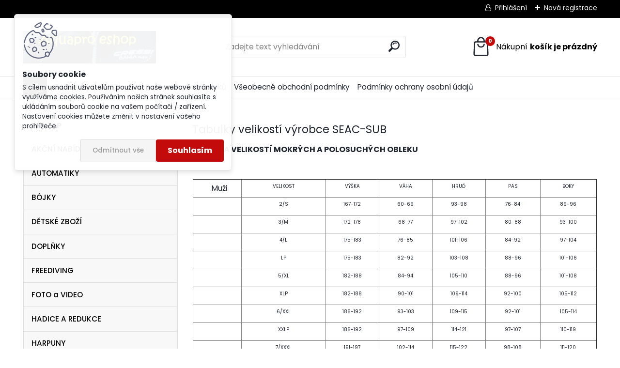

--- FILE ---
content_type: text/html; charset=utf-8
request_url: https://www.aquapro.cz/aquapro/5-TABULKY-VELIKOSTI/4-SEAC-SUB
body_size: 16572
content:

    <!DOCTYPE html>
    <html xmlns:og="http://ogp.me/ns#" xmlns:fb="http://www.facebook.com/2008/fbml" lang="cs" class="tmpl__uranium">
      <head>
          <script>
              window.cookie_preferences = getCookieSettings('cookie_preferences');
              window.cookie_statistics = getCookieSettings('cookie_statistics');
              window.cookie_marketing = getCookieSettings('cookie_marketing');

              function getCookieSettings(cookie_name) {
                  if (document.cookie.length > 0)
                  {
                      cookie_start = document.cookie.indexOf(cookie_name + "=");
                      if (cookie_start != -1)
                      {
                          cookie_start = cookie_start + cookie_name.length + 1;
                          cookie_end = document.cookie.indexOf(";", cookie_start);
                          if (cookie_end == -1)
                          {
                              cookie_end = document.cookie.length;
                          }
                          return unescape(document.cookie.substring(cookie_start, cookie_end));
                      }
                  }
                  return false;
              }
          </script>
                <title>TABULKY VELIKOSTÍ | SEAC-SUB | AQUAPRO</title>
        <script type="text/javascript">var action_unavailable='action_unavailable';var id_language = 'cs';var id_country_code = 'CZ';var language_code = 'cs-CZ';var path_request = '/request.php';var type_request = 'POST';var cache_break = "2511"; var enable_console_debug = false; var enable_logging_errors = false;var administration_id_language = 'cs';var administration_id_country_code = 'CZ';</script>          <script type="text/javascript" src="//ajax.googleapis.com/ajax/libs/jquery/1.8.3/jquery.min.js"></script>
          <script type="text/javascript" src="//code.jquery.com/ui/1.12.1/jquery-ui.min.js" ></script>
                  <script src="/wa_script/js/jquery.hoverIntent.minified.js?_=2025-01-14-11-59" type="text/javascript"></script>
        <script type="text/javascript" src="/admin/jscripts/jquery.qtip.min.js?_=2025-01-14-11-59"></script>
                  <script src="/wa_script/js/jquery.selectBoxIt.min.js?_=2025-01-14-11-59" type="text/javascript"></script>
                  <script src="/wa_script/js/bs_overlay.js?_=2025-01-14-11-59" type="text/javascript"></script>
        <script src="/wa_script/js/bs_design.js?_=2025-01-14-11-59" type="text/javascript"></script>
        <script src="/admin/jscripts/wa_translation.js?_=2025-01-14-11-59" type="text/javascript"></script>
        <link rel="stylesheet" type="text/css" href="/css/jquery.selectBoxIt.wa_script.css?_=2025-01-14-11-59" media="screen, projection">
        <link rel="stylesheet" type="text/css" href="/css/jquery.qtip.lupa.css?_=2025-01-14-11-59">
        
                  <script src="/wa_script/js/jquery.colorbox-min.js?_=2025-01-14-11-59" type="text/javascript"></script>
          <link rel="stylesheet" type="text/css" href="/css/colorbox.css?_=2025-01-14-11-59">
          <script type="text/javascript">
            jQuery(document).ready(function() {
              (function() {
                function createGalleries(rel) {
                  var regex = new RegExp(rel + "\\[(\\d+)]"),
                      m, group = "g_" + rel, groupN;
                  $("a[rel*=" + rel + "]").each(function() {
                    m = regex.exec(this.getAttribute("rel"));
                    if(m) {
                      groupN = group + m[1];
                    } else {
                      groupN = group;
                    }
                    $(this).colorbox({
                      rel: groupN,
                      slideshow:true,
                       maxWidth: "85%",
                       maxHeight: "85%",
                       returnFocus: false
                    });
                  });
                }
                createGalleries("lytebox");
                createGalleries("lyteshow");
              })();
            });</script>
          <script type="text/javascript">
      function init_products_hovers()
      {
        jQuery(".product").hoverIntent({
          over: function(){
            jQuery(this).find(".icons_width_hack").animate({width: "130px"}, 300, function(){});
          } ,
          out: function(){
            jQuery(this).find(".icons_width_hack").animate({width: "10px"}, 300, function(){});
          },
          interval: 40
        });
      }
      jQuery(document).ready(function(){

        jQuery(".param select, .sorting select").selectBoxIt();

        jQuery(".productFooter").click(function()
        {
          var $product_detail_link = jQuery(this).parent().find("a:first");

          if($product_detail_link.length && $product_detail_link.attr("href"))
          {
            window.location.href = $product_detail_link.attr("href");
          }
        });
        init_products_hovers();
        
        ebar_details_visibility = {};
        ebar_details_visibility["user"] = false;
        ebar_details_visibility["basket"] = false;

        ebar_details_timer = {};
        ebar_details_timer["user"] = setTimeout(function(){},100);
        ebar_details_timer["basket"] = setTimeout(function(){},100);

        function ebar_set_show($caller)
        {
          var $box_name = $($caller).attr("id").split("_")[0];

          ebar_details_visibility["user"] = false;
          ebar_details_visibility["basket"] = false;

          ebar_details_visibility[$box_name] = true;

          resolve_ebar_set_visibility("user");
          resolve_ebar_set_visibility("basket");
        }

        function ebar_set_hide($caller)
        {
          var $box_name = $($caller).attr("id").split("_")[0];

          ebar_details_visibility[$box_name] = false;

          clearTimeout(ebar_details_timer[$box_name]);
          ebar_details_timer[$box_name] = setTimeout(function(){resolve_ebar_set_visibility($box_name);},300);
        }

        function resolve_ebar_set_visibility($box_name)
        {
          if(   ebar_details_visibility[$box_name]
             && jQuery("#"+$box_name+"_detail").is(":hidden"))
          {
            jQuery("#"+$box_name+"_detail").slideDown(300);
          }
          else if(   !ebar_details_visibility[$box_name]
                  && jQuery("#"+$box_name+"_detail").not(":hidden"))
          {
            jQuery("#"+$box_name+"_detail").slideUp(0, function() {
              $(this).css({overflow: ""});
            });
          }
        }

        
        jQuery("#user_icon, #basket_icon").hoverIntent({
          over: function(){
            ebar_set_show(this);
            
          } ,
          out: function(){
            ebar_set_hide(this);
          },
          interval: 40
        });
        
        jQuery("#user_icon").click(function(e)
        {
          if(jQuery(e.target).attr("id") == "user_icon")
          {
            window.location.href = "https://www.aquapro.cz/aquapro/e-login/";
          }
        });

        jQuery("#basket_icon").click(function(e)
        {
          if(jQuery(e.target).attr("id") == "basket_icon")
          {
            window.location.href = "https://www.aquapro.cz/aquapro/e-basket/";
          }
        });
      
      });
    </script>        <meta http-equiv="Content-language" content="cs">
        <meta http-equiv="Content-Type" content="text/html; charset=utf-8">
        <meta name="language" content="czech">
        <meta name="keywords" content="seac-sub">
        <meta name="description" content="SEAC-SUB">
        <meta name="revisit-after" content="1 Days">
        <meta name="distribution" content="global">
        <meta name="expires" content="never">
                  <meta name="expires" content="never">
          <meta property="og:image" content="http://www.aquapro.cz/fotky1726/design_setup/images/custom_image_logo.jpg" />
<meta property="og:image:secure_url" content="https://www.aquapro.cz/fotky1726/design_setup/images/custom_image_logo.jpg" />
<meta property="og:image:type" content="image/jpeg" />
            <meta name="robots" content="index, follow">
                    <link rel="stylesheet" type="text/css" href="/css/lang_dependent_css/lang_cs.css?_=2025-01-14-11-59" media="screen, projection">
                <link rel='stylesheet' type='text/css' href='/wa_script/js/styles.css?_=2025-01-14-11-59'>
        <script language='javascript' type='text/javascript' src='/wa_script/js/javascripts.js?_=2025-01-14-11-59'></script>
        <script language='javascript' type='text/javascript' src='/wa_script/js/check_tel.js?_=2025-01-14-11-59'></script>
          <script src="/assets/javascripts/buy_button.js?_=2025-01-14-11-59"></script>
            <script type="text/javascript" src="/wa_script/js/bs_user.js?_=2025-01-14-11-59"></script>
        <script type="text/javascript" src="/wa_script/js/bs_fce.js?_=2025-01-14-11-59"></script>
        <script type="text/javascript" src="/wa_script/js/bs_fixed_bar.js?_=2025-01-14-11-59"></script>
        <script type="text/javascript" src="/bohemiasoft/js/bs.js?_=2025-01-14-11-59"></script>
        <script src="/wa_script/js/jquery.number.min.js?_=2025-01-14-11-59" type="text/javascript"></script>
        <script type="text/javascript">
            BS.User.id = 1726;
            BS.User.domain = "aquapro";
            BS.User.is_responsive_layout = true;
            BS.User.max_search_query_length = 50;
            BS.User.max_autocomplete_words_count = 5;

            WA.Translation._autocompleter_ambiguous_query = ' Hledavý výraz je pro našeptávač příliš obecný. Zadejte prosím další znaky, slova nebo pokračujte odesláním formuláře pro vyhledávání.';
            WA.Translation._autocompleter_no_results_found = ' Nebyly nalezeny žádné produkty ani kategorie.';
            WA.Translation._error = " Chyba";
            WA.Translation._success = " Nastaveno";
            WA.Translation._warning = " Upozornění";
            WA.Translation._multiples_inc_notify = '<p class="multiples-warning"><strong>Tento produkt je možné objednat pouze v násobcích #inc#. </strong><br><small>Vámi zadaný počet kusů byl navýšen dle tohoto násobku.</small></p>';
            WA.Translation._shipping_change_selected = " Změnit...";
            WA.Translation._shipping_deliver_to_address = " Zásilka bude doručena na zvolenou adresu";

            BS.Design.template = {
              name: "uranium",
              is_selected: function(name) {
                if(Array.isArray(name)) {
                  return name.indexOf(this.name) > -1;
                } else {
                  return name === this.name;
                }
              }
            };
            BS.Design.isLayout3 = true;
            BS.Design.templates = {
              TEMPLATE_ARGON: "argon",TEMPLATE_NEON: "neon",TEMPLATE_CARBON: "carbon",TEMPLATE_XENON: "xenon",TEMPLATE_AURUM: "aurum",TEMPLATE_CUPRUM: "cuprum",TEMPLATE_ERBIUM: "erbium",TEMPLATE_CADMIUM: "cadmium",TEMPLATE_BARIUM: "barium",TEMPLATE_CHROMIUM: "chromium",TEMPLATE_SILICIUM: "silicium",TEMPLATE_IRIDIUM: "iridium",TEMPLATE_INDIUM: "indium",TEMPLATE_OXYGEN: "oxygen",TEMPLATE_HELIUM: "helium",TEMPLATE_FLUOR: "fluor",TEMPLATE_FERRUM: "ferrum",TEMPLATE_TERBIUM: "terbium",TEMPLATE_URANIUM: "uranium",TEMPLATE_ZINCUM: "zincum",TEMPLATE_CERIUM: "cerium",TEMPLATE_KRYPTON: "krypton",TEMPLATE_THORIUM: "thorium",TEMPLATE_ETHERUM: "etherum",TEMPLATE_KRYPTONIT: "kryptonit",TEMPLATE_TITANIUM: "titanium",TEMPLATE_PLATINUM: "platinum"            };
        </script>
                  <script src="/js/progress_button/modernizr.custom.js"></script>
                      <link rel="stylesheet" type="text/css" href="/bower_components/owl.carousel/dist/assets/owl.carousel.min.css" />
            <link rel="stylesheet" type="text/css" href="/bower_components/owl.carousel/dist/assets/owl.theme.default.min.css" />
            <script src="/bower_components/owl.carousel/dist/owl.carousel.min.js"></script>
                      <link rel="stylesheet" type="text/css" href="/bower_components/priority-nav/dist/priority-nav-core.css" />
            <script src="/bower_components/priority-nav/dist/priority-nav.js"></script>
                      <link rel="stylesheet" type="text/css" href="//static.bohemiasoft.com/jave/style.css?_=2025-01-14-11-59" media="screen">
                    <link rel="stylesheet" type="text/css" href="/css/font-awesome.4.7.0.min.css" media="screen">
          <link rel="stylesheet" type="text/css" href="/sablony/nove/uranium/uraniumred/css/product_var3.css?_=2025-01-14-11-59" media="screen">
          <style>
    :root {
        --primary: #C40B0B;
        --primary-dark: #940A0A;
        --secondary: #F8F8F8;
        --secondary-v2: #2D2D2D;
        --element-color: #1f242d;
        --stars: #ffcf15;
        --sale: #c91e1e;
        
        --empty-basket-text: " Košík je prázdný";
        --full-shopping-basket-text: "nákupní košík";
        --choose-delivery-method-text: "Vyberte způsob doručení";
        --choose-payment-method-text: "Vyberte způsob platby";
        --free-price-text: "Zdarma";
        --continue-without-login-text: "Pokračovat bez přihlášení";
        --summary-order-text: "Shrnutí Vaší objednávky";
        --cart-contents-text: "Váš košík";
        --in-login-text: "Přihlášení";
        --in-registration-text: "Nová registrace";
        --in-forgotten-pass-text: "Zapomenuté heslo";
        --price-list-filter-text: "Ceník";
        --search-see-everything-text: "Zobrazit vše";
        --discount-code-text: "Mám slevový kód";
        --searched-cats-text: "Hledané kategorie";
        --back-to-eshop-text: "Zpátky do eshopu";
        --to-category-menu-text: "Do kategorie";
        --back-menu-text: "Zpět";
        --pagination-next-text: "Další";
        --pagination-previous-text: "Předchozí";
        --cookies-files-text: "Soubory cookie";
        --newsletter-button-text: "Odebírat";
        --newsletter-be-up-to-date-text: "Buďte v obraze";
        --specify-params-text: "Vyberte parametry";
        --article-tags-text: "Tagy článku";
        --watch-product-text: "Hlídat produkt";
        --notfull-shopping-text: "Nákupní";
        --notfull-basket-is-empty-text: "košík je prázdný";
        --whole-blog-article-text: "Celý článek";
        --all-parameters-text: "Všechny parametry";
        --without-var-text: "Cena bez DPH";
        --green: "#18c566";
        --primary-light: "#F2FCF8";
        --basket-content-text: " Obsah košíku";
        --products-in-cat-text: " Produkty v kategorii";
        --recalculate--text: "Přepočítat";
        
    }
</style>
          <link rel="stylesheet"
                type="text/css"
                id="tpl-editor-stylesheet"
                href="/sablony/nove/uranium/uraniumred/css/colors.css?_=2025-01-14-11-59"
                media="screen">

          <meta name="viewport" content="width=device-width, initial-scale=1.0">
          <link rel="stylesheet" 
                   type="text/css" 
                   href="https://static.bohemiasoft.com/custom-css/uranium.css?_1765339066" 
                   media="screen"><style type="text/css">
               <!--#site_logo{
                  width: 275px;
                  height: 100px;
                  background-image: url('/fotky1726/design_setup/images/custom_image_logo.jpg?cache_time=1720531503');
                  background-repeat: no-repeat;
                  
                }html body .myheader { 
          
          border: black;
          background-repeat: repeat;
          background-position: 0px 0px;
          
        }#page_background{
                  
                  background-repeat: repeat;
                  background-position: 0px 0px;
                  background-color: transparent;
                }.bgLupa{
                  padding: 0;
                  border: none;
                }

 :root { 
 }
-->
                </style>          <link rel="stylesheet" type="text/css" href="/fotky1726/design_setup/css/user_defined.css?_=1351076852" media="screen, projection">
                    <script type="text/javascript" src="/admin/jscripts/wa_dialogs.js?_=2025-01-14-11-59"></script>
            <script>
      $(document).ready(function() {
        if (getCookie('show_cookie_message' + '_1726_cz') != 'no') {
          if($('#cookies-agreement').attr('data-location') === '0')
          {
            $('.cookies-wrapper').css("top", "0px");
          }
          else
          {
            $('.cookies-wrapper').css("bottom", "0px");
          }
          $('.cookies-wrapper').show();
        }

        $('#cookies-notify__close').click(function() {
          setCookie('show_cookie_message' + '_1726_cz', 'no');
          $('#cookies-agreement').slideUp();
          $("#masterpage").attr("style", "");
          setCookie('cookie_preferences', 'true');
          setCookie('cookie_statistics', 'true');
          setCookie('cookie_marketing', 'true');
          window.cookie_preferences = true;
          window.cookie_statistics = true;
          window.cookie_marketing = true;
          if(typeof gtag === 'function') {
              gtag('consent', 'update', {
                  'ad_storage': 'granted',
                  'analytics_storage': 'granted',
                  'ad_user_data': 'granted',
                  'ad_personalization': 'granted'
              });
          }
         return false;
        });

        $("#cookies-notify__disagree").click(function(){
            save_preferences();
        });

        $('#cookies-notify__preferences-button-close').click(function(){
            var cookies_notify_preferences = $("#cookies-notify-checkbox__preferences").is(':checked');
            var cookies_notify_statistics = $("#cookies-notify-checkbox__statistics").is(':checked');
            var cookies_notify_marketing = $("#cookies-notify-checkbox__marketing").is(':checked');
            save_preferences(cookies_notify_preferences, cookies_notify_statistics, cookies_notify_marketing);
        });

        function save_preferences(preferences = false, statistics = false, marketing = false)
        {
            setCookie('show_cookie_message' + '_1726_cz', 'no');
            $('#cookies-agreement').slideUp();
            $("#masterpage").attr("style", "");
            setCookie('cookie_preferences', preferences);
            setCookie('cookie_statistics', statistics);
            setCookie('cookie_marketing', marketing);
            window.cookie_preferences = preferences;
            window.cookie_statistics = statistics;
            window.cookie_marketing = marketing;
            if(marketing && typeof gtag === 'function')
            {
                gtag('consent', 'update', {
                    'ad_storage': 'granted'
                });
            }
            if(statistics && typeof gtag === 'function')
            {
                gtag('consent', 'update', {
                    'analytics_storage': 'granted',
                    'ad_user_data': 'granted',
                    'ad_personalization': 'granted',
                });
            }
            if(marketing === false && BS && BS.seznamIdentity) {
                BS.seznamIdentity.clearIdentity();
            }
        }

        /**
         * @param {String} cookie_name
         * @returns {String}
         */
        function getCookie(cookie_name) {
          if (document.cookie.length > 0)
          {
            cookie_start = document.cookie.indexOf(cookie_name + "=");
            if (cookie_start != -1)
            {
              cookie_start = cookie_start + cookie_name.length + 1;
              cookie_end = document.cookie.indexOf(";", cookie_start);
              if (cookie_end == -1)
              {
                cookie_end = document.cookie.length;
              }
              return unescape(document.cookie.substring(cookie_start, cookie_end));
            }
          }
          return "";
        }
        
        /**
         * @param {String} cookie_name
         * @param {String} value
         */
        function setCookie(cookie_name, value) {
          var time = new Date();
          time.setTime(time.getTime() + 365*24*60*60*1000); // + 1 rok
          var expires = "expires="+time.toUTCString();
          document.cookie = cookie_name + "=" + escape(value) + "; " + expires + "; path=/";
        }
      });
    </script>
            <script type="text/javascript" src="/wa_script/js/search_autocompleter.js?_=2025-01-14-11-59"></script>
              <script>
              WA.Translation._complete_specification = "Kompletní specifikace";
              WA.Translation._dont_have_acc = "Nemáte účet? ";
              WA.Translation._have_acc = "Již máte účet? ";
              WA.Translation._register_titanium = "Zaregistrujte se ";
              WA.Translation._login_titanium = "Přihlašte se ";
              WA.Translation._placeholder_voucher = "Sem vložte kód";
          </script>
                <script src="/wa_script/js/template/uranium/script.js?_=2025-01-14-11-59"></script>
                    <link rel="stylesheet" type="text/css" href="/assets/vendor/magnific-popup/magnific-popup.css" />
      <script src="/assets/vendor/magnific-popup/jquery.magnific-popup.js"></script>
      <script type="text/javascript">
        BS.env = {
          decPoint: ",",
          basketFloatEnabled: false        };
      </script>
      <script type="text/javascript" src="/node_modules/select2/dist/js/select2.min.js"></script>
      <script type="text/javascript" src="/node_modules/maximize-select2-height/maximize-select2-height.min.js"></script>
      <script type="text/javascript">
        (function() {
          $.fn.select2.defaults.set("language", {
            noResults: function() {return " Nenalezeny žádné položky"},
            inputTooShort: function(o) {
              var n = o.minimum - o.input.length;
              return " Prosím zadejte #N# nebo více znaků.".replace("#N#", n);
            }
          });
          $.fn.select2.defaults.set("width", "100%")
        })();

      </script>
      <link type="text/css" rel="stylesheet" href="/node_modules/select2/dist/css/select2.min.css" />
      <script type="text/javascript" src="/wa_script/js/countdown_timer.js?_=2025-01-14-11-59"></script>
      <script type="text/javascript" src="/wa_script/js/app.js?_=2025-01-14-11-59"></script>
      <script type="text/javascript" src="/node_modules/jquery-validation/dist/jquery.validate.min.js"></script>

      
          </head>
      <body class="lang-cs layout3 not-home page-5-4 basket-empty slider_available template-slider-disabled vat-payer-y alternative-currency-n" >
        <a name="topweb"></a>
            <div id="cookies-agreement" class="cookies-wrapper" data-location="0"
         >
      <div class="cookies-notify-background"></div>
      <div class="cookies-notify" style="display:block!important;">
        <div class="cookies-notify__bar">
          <div class="cookies-notify__bar1">
            <div class="cookies-notify__text"
                                 >
                S cílem usnadnit uživatelům používat naše webové stránky využíváme cookies. Používáním našich stránek souhlasíte s ukládáním souborů cookie na vašem počítači / zařízení. Nastavení cookies můžete změnit v nastavení vašeho prohlížeče.            </div>
            <div class="cookies-notify__button">
                <a href="#" id="cookies-notify__disagree" class="secondary-btn"
                   style="color: #000000;
                           background-color: #c8c8c8;
                           opacity: 1"
                >Odmítnout vše</a>
              <a href="#" id="cookies-notify__close"
                 style="color: #000000;
                        background-color: #c8c8c8;
                        opacity: 1"
                >Souhlasím</a>
            </div>
          </div>
                        <div class="cookies-notify__detail_box hidden"
                             >
                <div id="cookies-nofify__close_detail"> Zavřít</div>
                <div>
                    <br />
                    <b> Co jsou cookies?</b><br />
                    <span> Cookies jsou krátké textové informace, které jsou uloženy ve Vašem prohlížeči. Tyto informace běžně používají všechny webové stránky a jejich procházením dochází k ukládání cookies. Pomocí partnerských skriptů, které mohou stránky používat (například Google analytics</span><br /><br />
                    <b> Jak lze nastavit práci webu s cookies?</b><br />
                    <span> Přestože doporučujeme povolit používání všech typů cookies, práci webu s nimi můžete nastavit dle vlastních preferencí pomocí checkboxů zobrazených níže. Po odsouhlasení nastavení práce s cookies můžete změnit své rozhodnutí smazáním či editací cookies přímo v nastavení Vašeho prohlížeče. Podrobnější informace k promazání cookies najdete v nápovědě Vašeho prohlížeče.</span>
                </div>
                <div class="cookies-notify__checkboxes"
                                    >
                    <div class="checkbox-custom checkbox-default cookies-notify__checkbox">
                        <input type="checkbox" id="cookies-notify-checkbox__functional" checked disabled />
                        <label for="cookies-notify-checkbox__functional" class="cookies-notify__checkbox_label"> Nutné</label>
                    </div>
                    <div class="checkbox-custom checkbox-default cookies-notify__checkbox">
                        <input type="checkbox" id="cookies-notify-checkbox__preferences" checked />
                        <label for="cookies-notify-checkbox__preferences" class="cookies-notify__checkbox_label"> Preferenční</label>
                    </div>
                    <div class="checkbox-custom checkbox-default cookies-notify__checkbox">
                        <input type="checkbox" id="cookies-notify-checkbox__statistics" checked />
                        <label for="cookies-notify-checkbox__statistics" class="cookies-notify__checkbox_label"> Statistické</label>
                    </div>
                    <div class="checkbox-custom checkbox-default cookies-notify__checkbox">
                        <input type="checkbox" id="cookies-notify-checkbox__marketing" checked />
                        <label for="cookies-notify-checkbox__marketing" class="cookies-notify__checkbox_label"> Marketingové</label>
                    </div>
                </div>
                <div id="cookies-notify__cookie_types">
                    <div class="cookies-notify__cookie_type cookie-active" data-type="functional">
                         Nutné (13)
                    </div>
                    <div class="cookies-notify__cookie_type" data-type="preferences">
                         Preferenční (1)
                    </div>
                    <div class="cookies-notify__cookie_type" data-type="statistics">
                         Statistické (15)
                    </div>
                    <div class="cookies-notify__cookie_type" data-type="marketing">
                         Marketingové (15)
                    </div>
                    <div class="cookies-notify__cookie_type" data-type="unclassified">
                         Neklasifikované (7)
                    </div>
                </div>
                <div id="cookies-notify__cookie_detail">
                    <div class="cookie-notify__cookie_description">
                        <span id="cookie-notify__description_functional" class="cookie_description_active"> Tyto informace jsou nezbytné ke správnému chodu webové stránky jako například vkládání zboží do košíku, uložení vyplněných údajů nebo přihlášení do zákaznické sekce.</span>
                        <span id="cookie-notify__description_preferences" class="hidden"> Tyto cookies umožní přizpůsobit chování nebo vzhled stránky dle Vašich potřeb, například volba jazyka.</span>
                        <span id="cookie-notify__description_statistics" class="hidden"> Díky těmto cookies mohou majitelé i developeři webu více porozumět chování uživatelů a vyvijet stránku tak, aby byla co nejvíce prozákaznická. Tedy abyste co nejrychleji našli hledané zboží nebo co nejsnáze dokončili jeho nákup.</span>
                        <span id="cookie-notify__description_marketing" class="hidden"> Tyto informace umožní personalizovat zobrazení nabídek přímo pro Vás díky historické zkušenosti procházení dřívějších stránek a nabídek.</span>
                        <span id="cookie-notify__description_unclassified" class="hidden"> Tyto cookies prozatím nebyly roztříděny do vlastní kategorie.</span>
                    </div>
                    <style>
                        #cookies-notify__cookie_detail_table td
                        {
                            color: #ffffff                        }
                    </style>
                    <table class="table" id="cookies-notify__cookie_detail_table">
                        <thead>
                            <tr>
                                <th> Jméno</th>
                                <th> Účel</th>
                                <th> Vypršení</th>
                            </tr>
                        </thead>
                        <tbody>
                                                    <tr>
                                <td>show_cookie_message</td>
                                <td>Ukládá informaci o potřebě zobrazení cookie lišty</td>
                                <td>1 rok</td>
                            </tr>
                                                        <tr>
                                <td>__zlcmid</td>
                                <td>Tento soubor cookie se používá k uložení identity návštěvníka během návštěv a preference návštěvníka deaktivovat naši funkci živého chatu. </td>
                                <td>1 rok</td>
                            </tr>
                                                        <tr>
                                <td>__cfruid</td>
                                <td>Tento soubor cookie je součástí služeb poskytovaných společností Cloudflare – včetně vyrovnávání zátěže, doručování obsahu webových stránek a poskytování připojení DNS pro provozovatele webových stránek. </td>
                                <td>relace</td>
                            </tr>
                                                        <tr>
                                <td>_auth</td>
                                <td>Zajišťuje bezpečnost procházení návštěvníků tím, že zabraňuje padělání požadavků mezi stránkami. Tento soubor cookie je nezbytný pro bezpečnost webu a návštěvníka. </td>
                                <td>1 rok</td>
                            </tr>
                                                        <tr>
                                <td>csrftoken</td>
                                <td>Pomáhá předcházet útokům Cross-Site Request Forgery (CSRF). 
</td>
                                <td>1 rok</td>
                            </tr>
                                                        <tr>
                                <td>PHPSESSID</td>
                                <td>Zachovává stav uživatelské relace napříč požadavky na stránky. </td>
                                <td>relace</td>
                            </tr>
                                                        <tr>
                                <td>rc::a</td>
                                <td>Tento soubor cookie se používá k rozlišení mezi lidmi a roboty. To je výhodné pro web, aby
vytvářet platné zprávy o používání jejich webových stránek. </td>
                                <td>persistentní</td>
                            </tr>
                                                        <tr>
                                <td>rc::c</td>
                                <td>Tento soubor cookie se používá k rozlišení mezi lidmi a roboty. </td>
                                <td>relace</td>
                            </tr>
                                                        <tr>
                                <td>AWSALBCORS</td>
                                <td>Registruje, který server-cluster obsluhuje návštěvníka. To se používá v kontextu s vyrovnáváním zátěže, aby se optimalizovala uživatelská zkušenost. </td>
                                <td>6 dnů</td>
                            </tr>
                                                        <tr>
                                <td>18plus_allow_access#</td>
                                <td>Ukládá informaci o odsouhlasení okna 18+ pro web.</td>
                                <td>neznámý</td>
                            </tr>
                                                        <tr>
                                <td>18plus_cat#</td>
                                <td>Ukládá informaci o odsouhlasení okna 18+ pro kategorii.</td>
                                <td>neznámý</td>
                            </tr>
                                                        <tr>
                                <td>bs_slide_menu</td>
                                <td></td>
                                <td>neznámý</td>
                            </tr>
                                                        <tr>
                                <td>left_menu</td>
                                <td>Ukládá informaci o způsobu zobrazení levého menu.</td>
                                <td>neznámý</td>
                            </tr>
                                                    </tbody>
                    </table>
                    <div class="cookies-notify__button">
                        <a href="#" id="cookies-notify__preferences-button-close"
                           style="color: #000000;
                                background-color: #c8c8c8;
                                opacity: 1">
                            Uložit nastavení                        </a>
                    </div>
                </div>
            </div>
                    </div>
      </div>
    </div>
    
  <div id="responsive_layout_large"></div><div id="page">      <div class="top-bar" id="topBar">
                  <div class="top-bar-login">
                          <span class="user-login"><a href="/aquapro/e-login">Přihlášení</a></span>
              <span class="user-register"><a href="/aquapro/e-register">Nová registrace</a></span>
                        </div>
                        </div>
          <script type="text/javascript">
      var responsive_articlemenu_name = ' Menu';
      var responsive_eshopmenu_name = ' E-shop';
    </script>
        <link rel="stylesheet" type="text/css" href="/css/masterslider.css?_=2025-01-14-11-59" media="screen, projection">
    <script type="text/javascript" src="/js/masterslider.min.js"></script>
    <div class="myheader">
            <!--[if IE 6]>
    <style>
    #main-menu ul ul{visibility:visible;}
    </style>
    <![endif]-->

    
    <div id="new_top_menu"><!-- TOPMENU -->
            <div id="new_template_row" class="">
                 <ul>
            <li class="eshop-menu-home">
              <a href="//www.aquapro.cz" class="top_parent" aria-label="Homepage">
                              </a>
            </li>
          </ul>
          
<ul><li class="eshop-menu-5 eshop-menu-order-1 eshop-menu-odd"><a href="/aquapro/5-TABULKY-VELIKOSTI"  class="top_parent_act">TABULKY VELIKOSTÍ</a> <ul><!--[if lte IE 7]><table><tr><td><![endif]--> <li class="eshop-submenu-5"><a href="/aquapro/5-TABULKY-VELIKOSTI/5-CRESSI-SUB" >CRESSI-SUB</a></li><li class="eshop-submenu-7"><a href="/https/www-aquapro-cz/aquapro/5-TABULKY-VELIKOSTI/7-AQUALUNG" >AQUALUNG</a></li><li class="eshop-submenu-20"><a href="/aquapro/5-TABULKY-VELIKOSTI/20-AQUALUNG-Detske-neopreny" >AQUALUNG - Dětské neopreny</a></li><li class="eshop-submenu-15"><a href="/5/15" >OMER SUB</a></li><li class="eshop-submenu-4"><a href="/aquapro/5-TABULKY-VELIKOSTI/4-SEAC-SUB" >SEAC-SUB</a></li> <!--[if lte IE 7]></td></tr></table><![endif]--></ul> 
</li></ul>
<ul><li class="eshop-menu-1 eshop-menu-order-2 eshop-menu-even"><a href="/aquapro/1-O-NAS"  class="top_parent">O NÁS</a> <ul><!--[if lte IE 7]><table><tr><td><![endif]--> <li class="eshop-submenu-1"><a href="/aquapro/1-O-NAS/1-COPYRIGHT" >COPYRIGHT</a></li> <!--[if lte IE 7]></td></tr></table><![endif]--></ul> 
</li></ul>
<ul><li class="eshop-menu-7 eshop-menu-order-3 eshop-menu-odd"><a href="/aquapro/7-Recenze-zakazniku"  class="top_parent">Recenze zákazníků</a>
</li></ul>
<ul><li class="eshop-menu-4 eshop-menu-order-4 eshop-menu-even"><a href="/aquapro/4-Vseobecne-obchodni-podminky"  class="top_parent">Všeobecné obchodní podmínky</a>
</li></ul>
<ul><li class="eshop-menu-8 eshop-menu-order-5 eshop-menu-odd"><a href="/aquapro/8-Podminky-ochrany-osobni-udaju"  class="top_parent">Podmínky ochrany osobní údajů</a>
</li></ul>      </div>
    </div><!-- END TOPMENU -->
            <div class="navigate_bar">
            <div class="logo-wrapper">
            <a id="site_logo" href="//www.aquapro.cz" class="mylogo" aria-label="Logo"></a>
    </div>
                <div id="search">
      <form name="search" id="searchForm" action="/aquapro/search-engine.htm" method="GET" enctype="multipart/form-data">
        <label for="q" class="title_left2"> Hľadanie</label>
        <p>
          <input name="slovo" type="text" class="inputBox" id="q" placeholder=" Zadejte text vyhledávání" maxlength="50">
          
          <input type="hidden" id="source_service" value="www.webareal.cz">
        </p>
        <div class="wrapper_search_submit">
          <input type="submit" class="search_submit" aria-label="search" name="search_submit" value="">
        </div>
        <div id="search_setup_area">
          <input id="hledatjak2" checked="checked" type="radio" name="hledatjak" value="2">
          <label for="hledatjak2">Hledat ve zboží</label>
          <br />
          <input id="hledatjak1"  type="radio" name="hledatjak" value="1">
          <label for="hledatjak1">Hledat v článcích</label>
                    <script type="text/javascript">
            function resolve_search_mode_visibility()
            {
              if (jQuery('form[name=search] input').is(':focus'))
              {
                if (jQuery('#search_setup_area').is(':hidden'))
                {
                  jQuery('#search_setup_area').slideDown(400);
                }
              }
              else
              {
                if (jQuery('#search_setup_area').not(':hidden'))
                {
                  jQuery('#search_setup_area').slideUp(400);
                }
              }
            }

            $('form[name=search] input').click(function() {
              this.focus();
            });

            jQuery('form[name=search] input')
                .focus(function() {
                  resolve_search_mode_visibility();
                })
                .blur(function() {
                  setTimeout(function() {
                    resolve_search_mode_visibility();
                  }, 1000);
                });

          </script>
                  </div>
      </form>
    </div>
            
  <div id="ebar" class="" >        <div id="basket_icon" >
            <div id="basket_detail">
                <div id="basket_arrow_tag"></div>
                <div id="basket_content_tag">
                    <a id="quantity_tag" href="/aquapro/e-basket" rel="nofollow" class="elink"><span class="quantity_count">0</span>
                    <span class="basket_empty"> Váš nákupní košík <span class="bold">je prázdný</span></span></a>                </div>
            </div>
        </div>
                </div>      </div>
          </div>
    <div id="page_background">      <div class="hack-box"><!-- HACK MIN WIDTH FOR IE 5, 5.5, 6  -->
                  <div id="masterpage" ><!-- MASTER PAGE -->
              <div id="header">          </div><!-- END HEADER -->
                    <div id="aroundpage"><!-- AROUND PAGE -->
            <div class="extra-menu-wrapper">
      <!-- LEFT BOX -->
      <div id="left-box">
              <div class="menu-typ-1" id="left_eshop">
                <p class="title_left_eshop">E-shop</p>
          
        <div id="inleft_eshop">
          <div class="leftmenu2">
                <ul class="root-eshop-menu">
            <li class="new-tmpl-home-button">
        <a href="//www.aquapro.cz">
          <i class="fa fa-home" aria-hidden="true"></i>
        </a>
      </li>
              <li class="leftmenuDef category-menu-11 category-menu-order-1 category-menu-odd remove_point">
          <a href="/aquapro/eshop/11-1-AKCNI-NABIDKA">AKČNÍ NABÍDKA</a>        </li>

                <li class="leftmenuDef category-menu-5 category-menu-order-2 category-menu-even remove_point">
          <a href="/aquapro/eshop/5-1-AUTOMATIKY">AUTOMATIKY</a>        </li>

                <li class="leftmenuDef category-menu-22 category-menu-order-3 category-menu-odd remove_point">
          <a href="/aquapro/eshop/22-1-BOJKY">BÓJKY</a>        </li>

                <li class="leftmenuDef category-menu-39 category-menu-order-4 category-menu-even remove_point">
          <a href="/aquapro/eshop/39-1-DETSKE-ZBOZI">DĚTSKÉ ZBOŽÍ</a>        </li>

                <li class="leftmenuDef category-menu-14 category-menu-order-5 category-menu-odd remove_point">
          <a href="/aquapro/eshop/14-1-DOPLNKY">DOPLŇKY</a>        </li>

                <li class="leftmenuDef category-menu-13 category-menu-order-6 category-menu-even remove_point">
          <a href="/aquapro/eshop/13-1-FREEDIVING">FREEDIVING</a>        </li>

                <li class="leftmenuDef category-menu-17 category-menu-order-7 category-menu-odd remove_point">
          <a href="/aquapro/eshop/17-1-FOTO-a-VIDEO">FOTO a VIDEO</a>        </li>

                <li class="leftmenuDef category-menu-34 category-menu-order-8 category-menu-even remove_point">
          <a href="/aquapro/eshop/34-1-HADICE-A-REDUKCE">HADICE A REDUKCE</a>        </li>

                <li class="leftmenuDef category-menu-35 category-menu-order-9 category-menu-odd remove_point">
          <a href="/aquapro/eshop/35-1-HARPUNY">HARPUNY</a>        </li>

                <li class="leftmenuDef category-menu-27 category-menu-order-10 category-menu-even remove_point">
          <a href="/aquapro/eshop/27-1-HODINKY">HODINKY</a>        </li>

                <li class="leftmenuDef category-menu-20 category-menu-order-11 category-menu-odd remove_point">
          <a href="/aquapro/eshop/20-1-KOMPRESORY">KOMPRESORY</a>        </li>

                <li class="leftmenuDef category-menu-1 category-menu-order-12 category-menu-even remove_point">
          <a href="/aquapro/eshop/1-1-MASKY-POTAPECSKE-BRYLE"> MASKY - POTÁPĚČSKÉ BRÝLE</a>        </li>

                <li class="leftmenuDef category-menu-36 category-menu-order-13 category-menu-odd remove_point">
          <a href="/aquapro/eshop/36-1-MASKY-snorchly-ploutve">MASKY + šnorchly + ploutve </a>        </li>

                <li class="leftmenuDef category-menu-26 category-menu-order-14 category-menu-even remove_point">
          <a href="/aquapro/eshop/26-1-NAVIJAKY-BUBINKY-CIVKY">NAVIJÁKY, BUBÍNKY, CÍVKY</a>        </li>

                <li class="leftmenuDef category-menu-6 category-menu-order-15 category-menu-odd remove_point">
          <a href="/aquapro/eshop/6-1-NEOPRENY">NEOPRÉNY</a>        </li>

                <li class="leftmenuDef category-menu-9 category-menu-order-16 category-menu-even remove_point">
          <a href="/aquapro/eshop/9-1-NEOPRENOVE-DOPLNKY">NEOPRÉNOVÉ DOPLŇKY</a>        </li>

                <li class="leftmenuDef category-menu-24 category-menu-order-17 category-menu-odd remove_point">
          <a href="/aquapro/eshop/24-1-NOZE">NOŽE</a>        </li>

                <li class="leftmenuDef category-menu-15 category-menu-order-18 category-menu-even remove_point">
          <a href="/aquapro/eshop/15-1-PLAVECKE-POTREBY">PLAVECKÉ POTŘEBY</a>        </li>

                <li class="leftmenuDef category-menu-2 category-menu-order-19 category-menu-odd remove_point">
          <a href="/aquapro/eshop/2-1-PLOUTVE">PLOUTVE</a>        </li>

                <li class="leftmenuDef category-menu-25 category-menu-order-20 category-menu-even remove_point">
          <a href="/aquapro/eshop/25-1-PODVODNI-SKUTRY">PODVODNÍ SKŮTRY</a>        </li>

                <li class="leftmenuDef category-menu-8 category-menu-order-21 category-menu-odd remove_point">
          <a href="/aquapro/eshop/8-1-Potapecske-merici-pristroje">Potápěčské měřící přístroje</a>        </li>

                <li class="leftmenuDef category-menu-18 category-menu-order-22 category-menu-even remove_point">
          <a href="/aquapro/eshop/18-1-POTAPECSKE-LAHVE">POTAPĚČSKÉ LAHVE</a>        </li>

                <li class="leftmenuDef category-menu-21 category-menu-order-23 category-menu-odd remove_point">
          <a href="/aquapro/eshop/21-1-SUCHE-OBLEKY">SUCHÉ OBLEKY</a>        </li>

                <li class="leftmenuDef category-menu-12 category-menu-order-24 category-menu-even remove_point">
          <a href="/aquapro/eshop/12-1-SVITILNY">SVÍTILNY</a>        </li>

                <li class="leftmenuDef category-menu-3 category-menu-order-25 category-menu-odd remove_point">
          <a href="/aquapro/eshop/3-1-SNORCHLY">ŠNORCHLY</a>        </li>

                <li class="leftmenuDef category-menu-19 category-menu-order-26 category-menu-even remove_point">
          <a href="/aquapro/eshop/19-1-TASKY-PRO-POTAPECE">TAŠKY PRO POTÁPĚČE</a>        </li>

                <li class="leftmenuDef category-menu-16 category-menu-order-27 category-menu-odd remove_point">
          <a href="/aquapro/eshop/16-1-TRICKA-MIKINY-TEXTIL">TRIČKA - MIKINY - TEXTIL</a>        </li>

                <li class="leftmenuDef category-menu-29 category-menu-order-28 category-menu-even remove_point">
          <a href="/aquapro/eshop/29-1-VENTILY-A-DOPLNKY-LAHVI">VENTILY A DOPLŇKY LAHVÍ</a>        </li>

                <li class="leftmenuDef category-menu-31 category-menu-order-29 category-menu-odd remove_point">
          <a href="/aquapro/eshop/31-1-VODOTESNA-POUZDRA-AQUAPAC">VODOTĚSNÁ POUZDRA AQUAPAC</a>        </li>

                <li class="leftmenuDef category-menu-23 category-menu-order-30 category-menu-even remove_point">
          <a href="/aquapro/eshop/23-1-ZATEZOVE-OPASKY-ZATEZE">ZÁTĚŽOVÉ OPASKY, ZÁTĚŽE</a>        </li>

                <li class="leftmenuDef category-menu-4 category-menu-order-31 category-menu-odd remove_point">
          <a href="/aquapro/eshop/4-1-Zakety-kridla-a-prislusenstvi">Žakety, křídla a příslušenství</a>        </li>

                <li class="leftmenuDef category-menu-37 category-menu-order-32 category-menu-even remove_point">
          <a href="/aquapro/eshop/37-1-Potapecske-kurzy">Potápěčské kurzy</a>        </li>

                <li class="leftmenuDef category-menu-33 category-menu-order-33 category-menu-odd remove_point">
          <a href="/aquapro/eshop/33-1-Zajezdy">Zájezdy</a>        </li>

                <li class="leftmenuDef category-menu-10 category-menu-order-34 category-menu-even remove_point">
          <a href="/aquapro/eshop/10-1-BAZAR">BAZAR</a>        </li>

            </ul>
      <style>
        #left-box .remove_point a::before
        {
          display: none;
        }
      </style>
              </div>
        </div>

        
        <div id="footleft1">
                  </div>

            </div>
                <div id="left-filtration-box">
          <div id="left-filtration-container">
                  </div>
          </div>
              </div><!-- END LEFT BOX -->
            <div id="right-box"><!-- RIGHT BOX2 -->
        <!-- xxxx badRight xxxx -->    <div class="action-box zbozi-akce intag_box action-box-deals"><!-- ACTION -->
      <p class="action-box-title">ZBOŽÍ V AKCI</p>
      <div class="in-action-box "><!-- in the action -->
                    <div class="product3 in-stock-y"
                 onmouseover="this.classList.add('product3Act');"
                 onmouseout="this.classList.remove('product3Act');"
                 data-name="Cressi Perla MARE SET černá"
                 data-id="3838"
                 ><!-- PRODUCT BOX 3 -->
                            <div class="product3ImageBox">
                                <a href="/aquapro/eshop/4-SEAC-SUB/0/5/3838-Cressi-Perla-MARE-SET-cerna"
                   data-location="box_action"
                   data-id="3838"
                   data-variant-id="0"
                   class="product-box-link"
                >
                  <img src="/fotky1726/fotos/_vyr_3838DSCN4740.jpg"  alt="Cressi Perla MARE SET černá" border="0" title="Cressi Perla MARE SET černá" height="80">
                </a>

              </div>
                              <div class="product3Title">
                  <div class="product3TitleContent">
                    <a href="/aquapro/eshop/4-SEAC-SUB/0/5/3838-Cressi-Perla-MARE-SET-cerna"
                       title="maska se šnorchlem "
                       data-location="box_action"
                       data-id="3838"
                       data-variant-id="0"
                       class="product-box-link"
                    >Cressi Perla MARE SET černá</a>
                  </div>
                                      <p class="product3Subtitle"><span>maska se šnorchlem </span></p>
                                        <p class="product3NumberList"><span>SM0405</span></p>
                                    </div>
                            <div class="clear"></div>
              <div class="product3PriceBox">
                                                <div class="product3Price">
                  <span class="our_price_text">naše cena</span> <span class="product_price_text">Kč&nbsp;1&nbsp;390,00</span>                </div>
                          <div class="stock_yes">
            skladem          </div>
                        </div>
              <div class="clear"></div>
                                <div class="productFooter">
                    <div class="productFooterContent">
                          <div class="icons_width_hack">
                <div class="ico_act">
            akce          </div>
              </div>
                        </div>
                                      </div>
                              </div><!--END PRODUCT BOX 3 -->
                        <div class="product3 in-stock-y"
                 onmouseover="this.classList.add('product3Act');"
                 onmouseout="this.classList.remove('product3Act');"
                 data-name="svítilna NTEC LED 17"
                 data-id="2761"
                 ><!-- PRODUCT BOX 3 -->
                            <div class="product3ImageBox">
                                <a href="/aquapro/eshop/4-SEAC-SUB/0/5/2761-svitilna-NTEC-LED-17"
                   data-location="box_action"
                   data-id="2761"
                   data-variant-id="0"
                   class="product-box-link"
                >
                  <img src="/fotky1726/fotos/_vyr_2761vykonna-svitilna-led-17-1000-lumenu-na-3-male-burt-0-jpg-big.jpg"  alt="svítilna NTEC LED 17" border="0" title="svítilna NTEC LED 17" width="80">
                </a>

              </div>
                              <div class="product3Title">
                  <div class="product3TitleContent">
                    <a href="/aquapro/eshop/4-SEAC-SUB/0/5/2761-svitilna-NTEC-LED-17"
                       title="900 lumenů, test do 200 m"
                       data-location="box_action"
                       data-id="2761"
                       data-variant-id="0"
                       class="product-box-link"
                    >svítilna NTEC LED 17</a>
                  </div>
                                      <p class="product3Subtitle"><span>900 lumenů, test do 200 m</span></p>
                                        <p class="product3NumberList"><span>SV039</span></p>
                                    </div>
                            <div class="clear"></div>
              <div class="product3PriceBox">
                                                <div class="product3Price">
                  <span class="our_price_text">naše cena</span> <span class="product_price_text">Kč&nbsp;1&nbsp;699,00</span>                </div>
                          <div class="stock_yes">
            skladem          </div>
                        </div>
              <div class="clear"></div>
                                <div class="productFooter">
                    <div class="productFooterContent">
                          <div class="icons_width_hack">
                <div class="ico_act">
            akce          </div>
              </div>
                        </div>
                                      </div>
                              </div><!--END PRODUCT BOX 3 -->
                        <div class="product3 in-stock-y"
                 onmouseover="this.classList.add('product3Act');"
                 onmouseout="this.classList.remove('product3Act');"
                 data-name="maska Cressi Onda aquamarín"
                 data-id="2874"
                 ><!-- PRODUCT BOX 3 -->
                            <div class="product3ImageBox">
                                <a href="/aquapro/eshop/4-SEAC-SUB/0/5/2874-maska-Cressi-Onda-aquamarin"
                   data-location="box_action"
                   data-id="2874"
                   data-variant-id="0"
                   class="product-box-link"
                >
                  <img src="/fotky1726/fotos/_vyr_2874001.jpg"  alt="maska Cressi Onda aquamarín" border="0" title="maska Cressi Onda aquamarín" width="80">
                </a>

              </div>
                              <div class="product3Title">
                  <div class="product3TitleContent">
                    <a href="/aquapro/eshop/4-SEAC-SUB/0/5/2874-maska-Cressi-Onda-aquamarin"
                       title="potápěčské brýle"
                       data-location="box_action"
                       data-id="2874"
                       data-variant-id="0"
                       class="product-box-link"
                    >maska Cressi Onda aquamarín</a>
                  </div>
                                      <p class="product3Subtitle"><span>potápěčské brýle</span></p>
                                        <p class="product3NumberList"><span>M103</span></p>
                                    </div>
                            <div class="clear"></div>
              <div class="product3PriceBox">
                                                <div class="product3Price">
                  <span class="our_price_text">naše cena</span> <span class="product_price_text">Kč&nbsp;699,00</span>                </div>
                          <div class="stock_yes">
            skladem          </div>
                        </div>
              <div class="clear"></div>
                                <div class="productFooter">
                    <div class="productFooterContent">
                          <div class="icons_width_hack">
                <div class="ico_act">
            akce          </div>
              </div>
                        </div>
                                      </div>
                              </div><!--END PRODUCT BOX 3 -->
                  </div><!-- end in the action -->
    </div><!-- END ACTION -->
        <div id="action-foot"></div><!-- foot right box --><div class="break"></div>
        <div class="break"></div>
    <div class="contact-box"><!-- CONTACT BOX -->
            <p class="contact-box-title">KONTAKTY</p>
      <div class="in-contact-box"><!-- in the contacts -->
        <div class="contact" itemscope itemtype="http://schema.org/Organization">
                      <span itemprop="legalName">Daniel Skřenek - Aquapro</span><br>
                        <span itemprop="address">
              Za mlýnem 596/42<br>              750 02 Přerov<br>            </span>
            tel:            <span itemprop="telephone" class="contact-phone">+ 420 777 933 047</span><br>
                          <script type="text/javascript">
                $(document).ready(function() {
                  $(".contact_mail_box").html($(".contact_mail_box").html().replace(/\(a\)/g, "@"));
                  $(".contact_mail_box").attr("href", $(".contact_mail_box").attr("href").replace(/\(a\)/g, "@"));
                });
              </script>
              <a class="contact_mail_box" itemprop="email" href="mailto:eshop.aquapro(a)seznam.cz">napište nám</a><br>FB &#34;Dan Skřenek - AQUAPRO.CZ&#34;<br>provozní doba Po-Pa 10.00-17.00<br>        </div>
      </div><!-- end in the contacts -->
          </div><!-- END CONTACT -->
    <div id="contact-foot"></div><!-- foot right box -->
    <div class="break"></div>
          </div><!-- END RIGHT BOX -->
      </div>

            <hr class="hide">
                        <div id="centerpage"><!-- CENTER PAGE -->
              <div id="incenterpage"><!-- in the center -->
                      <script type="text/javascript">
      <!--
      function ShowImage(name,width,height,domen) {window.open("/wa_script/image.php?soub="+name+"&domena="+domen,"","toolbar=no,scrollbars=no,location=no,status=no,width="+width+",height="+height+",resizable=0,screenX=20,screenY=20");};
      // -->
      </script>
              <div class="clanky_drobky" align=right>
      <strong>
                    <a href="/aquapro/5-TABULKY-VELIKOSTI/"></a> &raquo;
            SEAC-SUB      </strong>
    </div>
    <div class="article-content c1"><span class="title_page def_color">Tabulky velikostí výrobce SEAC-SUB</span>
                                <div class="break"></div><p><strong>TABULKA VELIKOSTÍ MOKRÝCH A POLOSUCHÝCH OBLEKU</strong><strong><br></strong></p>
<p><strong> </strong></p>
<table style="height: 612px;" border="1" width="504" cellspacing="1" cellpadding="1" align="center">
<tbody>
<tr>
<td style="width: 56.9318px;" align="left">  Muži</td>
<td style="width: 97.8409px;" align="center"><span style="font-size: x-small;">VELIKOST </span></td>
<td style="width: 61.4773px;" align="center"><span style="font-size: x-small;">VÝŠKA </span></td>
<td style="width: 61.4773px;" align="center"><span style="font-size: x-small;">VÁHA </span></td>
<td style="width: 61.4773px;" align="center"><span style="font-size: x-small;">HRUĎ </span></td>
<td style="width: 63.2955px;" align="center"><span style="font-size: x-small;">PAS </span></td>
<td style="width: 64.2045px;" align="center"><span style="font-size: x-small;">BOKY </span></td>
</tr>
<tr align="center">
<td style="width: 56.9318px;"> </td>
<td style="width: 97.8409px;"><span style="font-size: x-small;"> 2/S</span></td>
<td style="width: 61.4773px;"><span style="font-size: x-small;">167-172</span></td>
<td style="width: 61.4773px;"><span style="font-size: x-small;">60-69 </span></td>
<td style="width: 61.4773px;"><span style="font-size: x-small;">93-98</span></td>
<td style="width: 63.2955px;"><span style="font-size: x-small;">76-84 </span></td>
<td style="width: 64.2045px;"><span style="font-size: x-small;">89-96 </span></td>
</tr>
<tr>
<td style="width: 56.9318px;" align="center"> </td>
<td style="width: 97.8409px;" align="center"><span style="font-size: x-small;"> 3/M</span></td>
<td style="width: 61.4773px;" align="center"><span style="font-size: x-small;">172-178</span></td>
<td style="width: 61.4773px;" align="center"><span style="font-size: x-small;">68-77</span></td>
<td style="width: 61.4773px;" align="center"><span style="font-size: x-small;">97-102</span></td>
<td style="width: 63.2955px;" align="center"><span style="font-size: x-small;">80-88 </span></td>
<td style="width: 64.2045px;" align="center"><span style="font-size: x-small;">93-100 </span></td>
</tr>
<tr align="center">
<td style="width: 56.9318px;"> </td>
<td style="width: 97.8409px;"><span style="font-size: x-small;"> 4/L</span></td>
<td style="width: 61.4773px;"><span style="font-size: x-small;">175-183</span></td>
<td style="width: 61.4773px;"><span style="font-size: x-small;">76-85</span></td>
<td style="width: 61.4773px;"><span style="font-size: x-small;">101-106</span></td>
<td style="width: 63.2955px;"><span style="font-size: x-small;">84-92 </span></td>
<td style="width: 64.2045px;"><span style="font-size: x-small;">97-104 </span></td>
</tr>
<tr align="center">
<td style="width: 56.9318px;"> </td>
<td style="width: 97.8409px;"><span style="font-size: x-small;"> LP</span></td>
<td style="width: 61.4773px;"><span style="font-size: x-small;">175-183</span></td>
<td style="width: 61.4773px;"><span style="font-size: x-small;">82-92</span></td>
<td style="width: 61.4773px;"><span style="font-size: x-small;">103-108</span></td>
<td style="width: 63.2955px;"><span style="font-size: x-small;">88-96 </span></td>
<td style="width: 64.2045px;"><span style="font-size: x-small;">101-106 </span></td>
</tr>
<tr align="center">
<td style="width: 56.9318px;"> </td>
<td style="width: 97.8409px;"><span style="font-size: x-small;"> 5/XL</span></td>
<td style="width: 61.4773px;"><span style="font-size: x-small;">182-188</span></td>
<td style="width: 61.4773px;"><span style="font-size: x-small;">84-94</span></td>
<td style="width: 61.4773px;"><span style="font-size: x-small;">105-110</span></td>
<td style="width: 63.2955px;"><span style="font-size: x-small;">88-96 </span></td>
<td style="width: 64.2045px;"><span style="font-size: x-small;">101-108 </span></td>
</tr>
<tr align="center">
<td style="width: 56.9318px;"> </td>
<td style="width: 97.8409px;"><span style="font-size: x-small;"> XLP</span></td>
<td style="width: 61.4773px;"><span style="font-size: x-small;">182-188</span></td>
<td style="width: 61.4773px;"><span style="font-size: x-small;">90-101</span></td>
<td style="width: 61.4773px;"><span style="font-size: x-small;">109-114</span></td>
<td style="width: 63.2955px;"><span style="font-size: x-small;">92-100 </span></td>
<td style="width: 64.2045px;"><span style="font-size: x-small;">105-112 </span></td>
</tr>
<tr align="center">
<td style="width: 56.9318px;"> </td>
<td style="width: 97.8409px;"><span style="font-size: x-small;"> 6/XXL</span></td>
<td style="width: 61.4773px;"><span style="font-size: x-small;">186-192</span></td>
<td style="width: 61.4773px;"><span style="font-size: x-small;">93-103</span></td>
<td style="width: 61.4773px;"><span style="font-size: x-small;">109-115</span></td>
<td style="width: 63.2955px;"><span style="font-size: x-small;">92-101 </span></td>
<td style="width: 64.2045px;"><span style="font-size: x-small;">105-114 </span></td>
</tr>
<tr align="center">
<td style="width: 56.9318px;"> </td>
<td style="width: 97.8409px;"><span style="font-size: x-small;"> XXLP</span></td>
<td style="width: 61.4773px;"><span style="font-size: x-small;">186-192</span></td>
<td style="width: 61.4773px;"><span style="font-size: x-small;">97-109</span></td>
<td style="width: 61.4773px;"><span style="font-size: x-small;">114-121</span></td>
<td style="width: 63.2955px;"><span style="font-size: x-small;">97-107 </span></td>
<td style="width: 64.2045px;"><span style="font-size: x-small;">110-119 </span></td>
</tr>
<tr align="center">
<td style="width: 56.9318px;"> </td>
<td style="width: 97.8409px;"><span style="font-size: x-small;"> 7/XXXL</span></td>
<td style="width: 61.4773px;"><span style="font-size: x-small;">191-197</span></td>
<td style="width: 61.4773px;"><span style="font-size: x-small;">102-114</span></td>
<td style="width: 61.4773px;"><span style="font-size: x-small;">115-122</span></td>
<td style="width: 63.2955px;"><span style="font-size: x-small;">98-108 </span></td>
<td style="width: 64.2045px;"><span style="font-size: x-small;">111-120 </span></td>
</tr>
<tr align="center">
<td style="width: 56.9318px;"> </td>
<td style="width: 97.8409px;"><span style="font-size: x-small;"> XXXLP</span></td>
<td style="width: 61.4773px;"><span style="font-size: x-small;">191-197</span></td>
<td style="width: 61.4773px;"><span style="font-size: x-small;">110-125</span></td>
<td style="width: 61.4773px;"><span style="font-size: x-small;">122-130</span></td>
<td style="width: 63.2955px;"><span style="font-size: x-small;">104-115 </span></td>
<td style="width: 64.2045px;"><span style="font-size: x-small;">116-127 </span></td>
</tr>
<tr align="center">
<td style="width: 56.9318px;"> </td>
<td style="width: 97.8409px;"> </td>
<td style="width: 61.4773px;"> </td>
<td style="width: 61.4773px;"> </td>
<td style="width: 61.4773px;"> </td>
<td style="width: 63.2955px;"> </td>
<td style="width: 64.2045px;"> </td>
</tr>
<tr align="center">
<td style="width: 56.9318px;">Ženy</td>
<td style="width: 97.8409px;"><span style="font-size: x-small;"> 1/XS</span></td>
<td style="width: 61.4773px;"><span style="font-size: x-small;">151-159</span></td>
<td style="width: 61.4773px;"><span style="font-size: x-small;">40-49</span></td>
<td style="width: 61.4773px;"><span style="font-size: x-small;">82-87</span></td>
<td style="width: 63.2955px;"><span style="font-size: x-small;">64-69 </span></td>
<td style="width: 64.2045px;"><span style="font-size: x-small;">85-92 </span></td>
</tr>
<tr align="center">
<td style="width: 56.9318px;"><span style="font-size: x-small;"> </span></td>
<td style="width: 97.8409px;"><span style="font-size: x-small;"> 2/S</span></td>
<td style="width: 61.4773px;"><span style="font-size: x-small;">156-164</span></td>
<td style="width: 61.4773px;"><span style="font-size: x-small;">47-57</span></td>
<td style="width: 61.4773px;"><span style="font-size: x-small;">86-91</span></td>
<td style="width: 63.2955px;"><span style="font-size: x-small;">68-73 </span></td>
<td style="width: 64.2045px;"><span style="font-size: x-small;">89-96 </span></td>
</tr>
<tr align="center">
<td style="width: 56.9318px;"> </td>
<td style="width: 97.8409px;"><span style="font-size: x-small;"> 3/M</span></td>
<td style="width: 61.4773px;"><span style="font-size: x-small;">161-169</span></td>
<td style="width: 61.4773px;"><span style="font-size: x-small;">54-63</span></td>
<td style="width: 61.4773px;"><span style="font-size: x-small;">90-96</span></td>
<td style="width: 63.2955px;"><span style="font-size: x-small;">72-77 </span></td>
<td style="width: 64.2045px;"><span style="font-size: x-small;">93-101 </span></td>
</tr>
<tr align="center">
<td style="width: 56.9318px;"> </td>
<td style="width: 97.8409px;"><span style="font-size: x-small;"> MP</span></td>
<td style="width: 61.4773px;"><span style="font-size: x-small;">161-169</span></td>
<td style="width: 61.4773px;"><span style="font-size: x-small;">60-69</span></td>
<td style="width: 61.4773px;"><span style="font-size: x-small;">94-100</span></td>
<td style="width: 63.2955px;"><span style="font-size: x-small;">76-82 </span></td>
<td style="width: 64.2045px;"><span style="font-size: x-small;">97-105 </span></td>
</tr>
<tr align="center">
<td style="width: 56.9318px;"> </td>
<td style="width: 97.8409px;"><span style="font-size: x-small;"> 4/L</span></td>
<td style="width: 61.4773px;"><span style="font-size: x-small;">165-173</span></td>
<td style="width: 61.4773px;"><span style="font-size: x-small;">61-70</span></td>
<td style="width: 61.4773px;"><span style="font-size: x-small;">94-100</span></td>
<td style="width: 63.2955px;"><span style="font-size: x-small;">76-82 </span></td>
<td style="width: 64.2045px;"><span style="font-size: x-small;">97-105 </span></td>
</tr>
<tr align="center">
<td style="width: 56.9318px;"> </td>
<td style="width: 97.8409px;"><span style="font-size: x-small;"> LP</span></td>
<td style="width: 61.4773px;"><span style="font-size: x-small;">165-173</span></td>
<td style="width: 61.4773px;"><span style="font-size: x-small;">67-76</span></td>
<td style="width: 61.4773px;"><span style="font-size: x-small;">98-104</span></td>
<td style="width: 63.2955px;"><span style="font-size: x-small;">80-87 </span></td>
<td style="width: 64.2045px;"><span style="font-size: x-small;">102-110 </span></td>
</tr>
<tr align="center">
<td style="width: 56.9318px;"> </td>
<td style="width: 97.8409px;"><span style="font-size: x-small;"> 5/XL</span></td>
<td style="width: 61.4773px;"><span style="font-size: x-small;">169-177 </span></td>
<td style="width: 61.4773px;"><span style="font-size: x-small;">68-77</span></td>
<td style="width: 61.4773px;"><span style="font-size: x-small;">98-104</span></td>
<td style="width: 63.2955px;"><span style="font-size: x-small;">80-87 </span></td>
<td style="width: 64.2045px;"><span style="font-size: x-small;">102-110 </span></td>
</tr>
<tr align="center">
<td style="width: 56.9318px;"> </td>
<td style="width: 97.8409px;"><span style="font-size: x-small;"> XLP</span></td>
<td style="width: 61.4773px;"><span style="font-size: x-small;">169-177</span></td>
<td style="width: 61.4773px;"><span style="font-size: x-small;">74-85</span></td>
<td style="width: 61.4773px;"><span style="font-size: x-small;">102-108</span></td>
<td style="width: 63.2955px;"><span style="font-size: x-small;">86-94 </span></td>
<td style="width: 64.2045px;"><span style="font-size: x-small;">108-116 </span></td>
</tr>
<tr align="center">
<td style="width: 56.9318px;"> </td>
<td style="width: 97.8409px;"> </td>
<td style="width: 61.4773px;"> </td>
<td style="width: 61.4773px;"> </td>
<td style="width: 61.4773px;"> </td>
<td style="width: 63.2955px;"> </td>
<td style="width: 64.2045px;"> </td>
</tr>
<tr align="center">
<td style="width: 56.9318px;"><span style="font-size: xx-small;">Děti</span></td>
<td style="width: 97.8409px;"><span style="font-size: x-small;"> VELIKOST/VĚK</span></td>
<td style="width: 61.4773px;"><span style="font-size: x-small;"> </span></td>
<td style="width: 61.4773px;"> </td>
<td style="width: 61.4773px;"> </td>
<td style="width: 63.2955px;"> </td>
<td style="width: 64.2045px;"> </td>
</tr>
<tr align="center">
<td style="width: 56.9318px;"> </td>
<td style="width: 97.8409px;"><span style="font-size: x-small;"> XS/5</span></td>
<td style="width: 61.4773px;"><span style="font-size: x-small;">115-125</span></td>
<td style="width: 61.4773px;"> </td>
<td style="width: 61.4773px;"><span style="font-size: x-small;">67-71</span></td>
<td style="width: 63.2955px;"><span style="font-size: x-small;">53-57 </span></td>
<td style="width: 64.2045px;"><span style="font-size: x-small;">64-68 </span></td>
</tr>
<tr align="center">
<td style="width: 56.9318px;"> </td>
<td style="width: 97.8409px;"><span style="font-size: x-small;"> S/7</span></td>
<td style="width: 61.4773px;"><span style="font-size: x-small;">125-135</span></td>
<td style="width: 61.4773px;"> </td>
<td style="width: 61.4773px;"><span style="font-size: x-small;">72-76</span></td>
<td style="width: 63.2955px;"><span style="font-size: x-small;">57-61 </span></td>
<td style="width: 64.2045px;"><span style="font-size: x-small;">69-73 </span></td>
</tr>
<tr align="center">
<td style="width: 56.9318px;"> </td>
<td style="width: 97.8409px;"><span style="font-size: x-small;"> M/9</span></td>
<td style="width: 61.4773px;"><span style="font-size: x-small;">135-145</span></td>
<td style="width: 61.4773px;"> </td>
<td style="width: 61.4773px;"><span style="font-size: x-small;">77-81</span></td>
<td style="width: 63.2955px;"><span style="font-size: x-small;">61-65 </span></td>
<td style="width: 64.2045px;"><span style="font-size: x-small;">74-78 </span></td>
</tr>
<tr align="center">
<td style="width: 56.9318px;"> </td>
<td style="width: 97.8409px;"><span style="font-size: x-small;"> L/11</span></td>
<td style="width: 61.4773px;"><span style="font-size: x-small;">146-155</span></td>
<td style="width: 61.4773px;"> </td>
<td style="width: 61.4773px;"><span style="font-size: x-small;">82-86</span></td>
<td style="width: 63.2955px;"><span style="font-size: x-small;">65-69 </span></td>
<td style="width: 64.2045px;"><span style="font-size: x-small;">79-83 </span></td>
</tr>
<tr align="center">
<td style="width: 56.9318px;"> </td>
<td style="width: 97.8409px;"><span style="font-size: x-small;"> XL/13</span></td>
<td style="width: 61.4773px;"><span style="font-size: x-small;">155-165</span></td>
<td style="width: 61.4773px;"> </td>
<td style="width: 61.4773px;"><span style="font-size: x-small;">87-91</span></td>
<td style="width: 63.2955px;"><span style="font-size: x-small;">69-74 </span></td>
<td style="width: 64.2045px;"><span style="font-size: x-small;">84-88 </span></td>
</tr>
</tbody>
</table></div>                        <div class="break"></div>
						
            <style>
            .page-slider .page-slider-pagination a.act, .page-slider .page-slider-pagination a:hover
            {
                color: white;
                border-color: #40B3DF;
                transition: all 200ms linear;
                background: var(--primary);
            }
        </style>
                <script language="javascript" src="/assets/javascripts/slider_public.js?_=2025-01-14-11-59" type="text/javascript"></script>
	              </div><!-- end in the center -->
              <div class="clear"></div>
                         </div><!-- END CENTER PAGE -->
            <div class="clear"></div>

            
                      </div><!-- END AROUND PAGE -->

          <div id="footer" class="footer_hide"><!-- FOOTER -->

                          </div><!-- END FOOTER -->
                      </div><!-- END PAGE -->
        </div><!-- END HACK BOX -->
          </div>          <div id="und_footer" align="center">
        <p>AQUAPRO</p>
<p><span>Daniel Skřenek, IČ 429 60 169</span></p>
<p><span>Za Mlýnem 596/42 Přerov 75002</span></p>
<script type="text/javascript">// <![CDATA[
var gaJsHost = (("https:" == document.location.protocol) ? "https://ssl." : "http://www.");
document.write(unescape("%3Cscript src='" + gaJsHost + "google-analytics.com/ga.js' type='text/javascript'%3E%3C/script%3E"));
// ]]></script>
<script type="text/javascript">// <![CDATA[
try {
var pageTracker = _gat._getTracker("UA-6346340-1");
pageTracker._trackPageview();
} catch(err) {}
// ]]></script>      </div>
  
          <div class="myfooter">
              <div class="contenttwo">
        <p> Vytvořeno systémem <a href="http://www.webareal.cz" target="_blank">www.webareal.cz</a></p>
      </div>
          </div>
        </div>
  
  <script language="JavaScript" type="text/javascript">
$(window).ready(function() {
//	$(".loader").fadeOut("slow");
});
      function init_lupa_images()
    {
      if(jQuery('img.lupa').length)
      {
        jQuery('img.lupa, .productFooterContent').qtip(
        {
          onContentUpdate: function() { this.updateWidth(); },
          onContentLoad: function() { this.updateWidth(); },
          prerender: true,
          content: {
            text: function() {

              var $pID = '';

              if($(this).attr('rel'))
              {
                $pID = $(this).attr('rel');
              }
              else
              {
                $pID = $(this).parent().parent().find('img.lupa').attr('rel');
              }

              var $lupa_img = jQuery(".bLupa"+$pID+":first");

              if(!$lupa_img.length)
              { // pokud neni obrazek pro lupu, dame obrazek produktu
                $product_img = $(this).parent().parent().find('img.lupa:first');
                if($product_img.length)
                {
                  $lupa_img = $product_img.clone();
                }
              }
              else
              {
                $lupa_img = $lupa_img.clone()
              }

              return($lupa_img);
            }

          },
          position: {
            my: 'top left',
            target: 'mouse',
            viewport: $(window),
            adjust: {
              x: 15,  y: 15
            }
          },
          style: {
            classes: 'ui-tooltip-white ui-tooltip-shadow ui-tooltip-rounded',
            tip: {
               corner: false
            }
          },
          show: {
            solo: true,
            delay: 200
          },
          hide: {
            fixed: true
          }
        });
      }
    }
    $(document).ready(function() {
  $("#listaA a").click(function(){changeList();});
  $("#listaB a").click(function(){changeList();});
  if(typeof(init_lupa_images) === 'function')
  {
    init_lupa_images();
  }

  function changeList()
  {
    var className = $("#listaA").attr('class');
    if(className == 'selected')
    {
      $("#listaA").removeClass('selected');
      $("#listaB").addClass('selected');
      $("#boxMojeID, #mojeid_tab").show();
      $("#boxNorm").hide();
    }
    else
    {
      $("#listaA").addClass('selected');
      $("#listaB").removeClass('selected');
      $("#boxNorm").show();
      $("#boxMojeID, #mojeid_tab").hide();
   }
  }
  $(".print-button").click(function(e)
  {
    window.print();
    e.preventDefault();
    return false;
  })
});
</script>
  <span class="hide">ZGZjO</span></div><script src="/wa_script/js/wa_url_translator.js?d=1" type="text/javascript"></script><script src="/wa_script/js/add_basket_fce.js?d=9&_= 2025-01-14-11-59" type="text/javascript"></script>    <script type="text/javascript">
      variant_general = 1;
      related_click = false;
      BS.Basket.$variant = 1;
      BS.Basket.$detail_buy = false;
      BS.Basket.$not_bought_minimum = " Tento produkt je nutné objednat v minimálním množství:";
      BS.Basket.basket_is_empty = ' Váš nákupní košík <span class="bold">je prázdný</span>';
          BS.Basket.$wait_text = "Čekejte";
              BS.Basket.$not_in_stock = "Požadované množství bohužel není na skladě.";
          uzivatel_id = 1726;
      is_url_translated = false;
          </script>
      <script type="text/javascript">
      WA.Google_analytics = {
        activated: false
      };
    </script>
      <div id="top_loading_container" class="top_loading_containers" style="z-index: 99998;position: fixed; top: 0px; left: 0px; width: 100%;">
      <div id="top_loading_bar" class="top_loading_bars" style="height: 100%; width: 0;"></div>
    </div>
        <script type="text/javascript" charset="utf-8" src="/js/responsiveMenu.js?_=2025-01-14-11-59"></script>
    <script type="text/javascript">
    var responsive_articlemenu_name = ' Menu';
    $(document).ready(function(){
            var isFirst = false;
            var menu = new WA.ResponsiveMenu('#left-box');
      menu.setArticleSelector('#main-menu');
      menu.setEshopSelector('#left_eshop');
      menu.render();
            if($(".slider_available").is('body') || $(document.body).hasClass("slider-available")) {
        (function(form, $) {
          'use strict';
          var $form = $(form),
              expanded = false,
              $body = $(document.body),
              $input;
          var expandInput = function() {
            if(!expanded) {
              $form.addClass("expand");
              $body.addClass("search_act");
              expanded = true;
            }
          };
          var hideInput = function() {
            if(expanded) {
              $form.removeClass("expand");
              $body.removeClass("search_act");
              expanded = false;
            }
          };
          var getInputValue = function() {
            return $input.val().trim();
          };
          var setInputValue = function(val) {
            $input.val(val);
          };
          if($form.length) {
            $input = $form.find("input.inputBox");
            $form.on("submit", function(e) {
              if(!getInputValue()) {
                e.preventDefault();
                $input.focus();
              }
            });
            $input.on("focus", function(e) {
              expandInput();
            });
            $(document).on("click", function(e) {
              if(!$form[0].contains(e.target)) {
                hideInput();
                setInputValue("");
              }
            });
          }
        })("#searchForm", jQuery);
      }
          });
  </script>
  </body>
</html>
      <!-- Start of SmartSupp Live Chat script -->
      <script type="text/javascript">
      var _smartsupp = _smartsupp || {};
      _smartsupp.key = "accec93f0d584b0f93cf01cb7eca12dd537bfea2";
      window.smartsupp||(function(d) {
        var s,c,o=smartsupp=function(){ o._.push(arguments)};o._=[];
        s=d.getElementsByTagName('script')[0];c=d.createElement('script');
        c.type='text/javascript';c.charset='utf-8';c.async=true;
        c.src='//www.smartsuppchat.com/loader.js';s.parentNode.insertBefore(c,s);
      })(document);

            smartsupp('variables', {
        orderedPrice: {
          label: " Hodnota zboží uživatele v košíku",
          value: "Nákupní košík je zatím prázdný"
        }
      });
      </script>
      <!-- End of SmartSupp Live Chat script -->
      <script>
        document.body.classList.add("live-chat-y");
      </script>
      